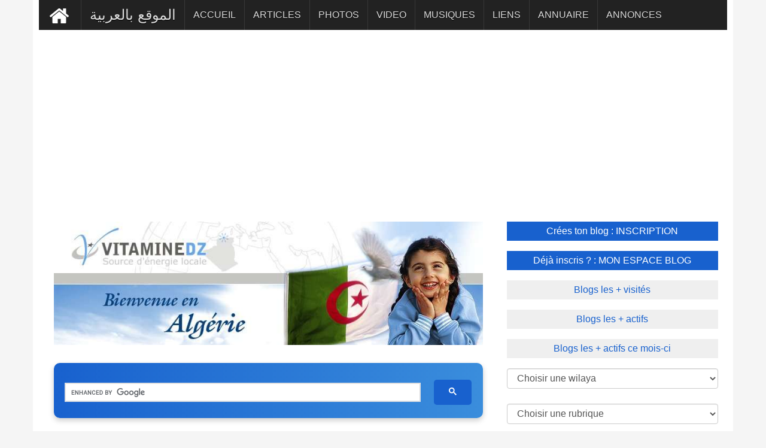

--- FILE ---
content_type: text/html; charset=UTF-8
request_url: https://www.vitaminedz.com/fr/Algerie/Institutions-7-Photos-1.html
body_size: 10417
content:
<!DOCTYPE html>
<html dir="ltr" lang="fr">

<head>



    
	<meta name="viewport" content="width=device-width, initial-scale=1.0">
	
	
<meta charset="UTF-8">

<link rel="canonical" href="https://www.vitaminedz.com/fr/Algerie/institutions-7-Photos-1.html">
<!--<title>INSTITUTIONS Algérie </title>-->
<title>Photos INSTITUTIONS Algérie | vitaminedz.com</title>

<meta name="description" content="INSTITUTIONS Algérie ">


							 



<link rel="icon" type="image/png" href="https://www.vitaminedz.com/icon_vdz32.png">

<script async src="https://pagead2.googlesyndication.com/pagead/js/adsbygoogle.js?client=ca-pub-1455297240759151"
     crossorigin="anonymous"></script>	
<!-- Google tag (gtag.js) -->
<script async src="https://www.googletagmanager.com/gtag/js?id=G-0T6C8EXT4B"></script>
<script>
  window.dataLayer = window.dataLayer || [];
  function gtag(){dataLayer.push(arguments);}
  gtag('js', new Date());

  gtag('config', 'G-0T6C8EXT4B');
</script>

<link rel="preconnect" href="https://fonts.googleapis.com" crossorigin>
<link rel="preconnect" href="https://fonts.gstatic.com" crossorigin>






<!--<script async src="https://ajax.googleapis.com/ajax/libs/jquery/1.7.1/jquery.min.js" type="text/javascript"></script>-->

<link rel="stylesheet" href="https://fonts.googleapis.com/css?family=Google+Sans+Text:400,500&display=swap">





<link rel="icon" type="image/png" href="https://www.vitaminedz.com/icon_vdz32.png">

<link rel="apple-touch-icon" sizes="180x180" href="https://www.vitaminedz.com/apple-touch-icon.png">

<link rel="icon" type="image/png" sizes="32x32" href="https://www.vitaminedz.com/favicon-32x32.png">
<link rel="icon" type="image/png" sizes="16x16" href="https://www.vitaminedz.com/favicon-16x16.png">
<meta name="msapplication-TileColor" content="#da532c">
<meta name="theme-color" content="#ffffff">

<link rel="stylesheet" type="text/css" href="https://www.vitaminedz.com/assets/css/bootstrap1.min.css">
<link rel="stylesheet" type="text/css" href="https://www.vitaminedz.com/assets/css/theme.css">
<link rel="stylesheet" type="text/css" href="https://www.vitaminedz.com/assets/css/style2025_fr.css">


<meta name="twitter:card" content="summary_large_image">
<meta name="twitter:site" content="@vitaminedz13">
<meta name="twitter:creator" content="@vitaminedz13">
<style>	
	/* Empêche le décalage du contenu lors de l’ouverture du menu mobile */
@media (max-width: 991px) {
  #navbar {
    position: fixed;
    top: 0;
    left: 0;
    width: 100%;
    height: 100vh; /* plein écran */
    overflow-y: auto;
    background: #222; /* couleur de fond du menu */
    z-index: 9999;
    transform: translateY(-100%);
    transition: transform 0.3s ease-in-out;
  }

  #navbar.in,
  #navbar.show {
    transform: translateY(0);
  }

  /* Empêche le scroll du body quand le menu est ouvert */
  body.menu-open {
    overflow: hidden;
  }
}

</style>
<style>
.adsense-container {
  text-align: center; /* centre le bloc */
  margin: 20px 0;
}

.adsbygoogle {
  display: block;
  width: 100%;
  margin: 0 auto;
}</style>
<style>
#custom-search-modern {
    width: 100%;
    max-width: 900px;
    margin: 30px auto;
    padding: 10px;
    text-align: center;
    background: linear-gradient(90deg, #1861CE, #3A8DDC); /* Gradient bleu */
    border-radius: 10px;
    box-shadow: 0 4px 10px rgba(0,0,0,0.2);
}

#custom-search-modern input[type="text"] {
    width: 70%;
    padding: 12px 15px;
    font-size: 16px;
    border: none;
    border-radius: 5px;
    margin-right: 10px;
    outline: none;
    background-color: #EAF2FB; /* Fond clair pour contraste */
    color: #1861CE; /* Texte bleu */
}

#custom-search-modern button {
    padding: 12px 25px;
    font-size: 16px;
    border: none;
    border-radius: 5px;
    background-color: #1861CE; /* Bouton bleu */
    color: #fff; /* Texte blanc */
    font-weight: bold;
    cursor: pointer;
    transition: all 0.3s ease;
}

#custom-search-modern button:hover {
    background-color: #134BA0; /* Bleu plus foncé au hover */
    transform: scale(1.05);
}

@media (max-width: 768px) {
    #custom-search-modern input[type="text"] {
        width: 60%;
        margin-bottom: 10px;
    }
    #custom-search-modern button {
        width: 30%;
    }
}


/* Table classique */
.single_page table {
  width: 100%;
  border-collapse: collapse;
  overflow-x: auto;
  display: block;              /* permet le scroll horizontal sans wrapper */
  white-space: nowrap;         /* évite les retours à la ligne */
  font-size: 0.95rem;
  border-radius: 8px;
  box-shadow: 0 1px 3px rgba(0,0,0,0.08);
}

/* En-tête */
.single_page thead {
  background: #f8fafc;
}
.single_page thead th {
  text-align: left;
  font-weight: 600;
  padding: 0.9rem 1rem;
  border-bottom: 1px solid #e2e8f0;
}

/* Cellules */
.single_page tbody td {
  padding: 0.8rem 1rem;
  border-bottom: 1px solid #f1f5f9;
  vertical-align: top;
}
.single_page tbody tr:nth-child(even) {
  background: #fafafa;
}

/* Liens */

/* =============================== */
/* Mode mobile (cartes)            */
/* =============================== */
@media (max-width: 680px) {
  .single_page table {
    display: block;
    border: 0;
    white-space: normal; /* permet retour ligne */
  }

  .single_page thead {
    display: none;
  }

  .single_page tbody tr {
    display: block;
    margin: 0.75rem 0;
    background: #fff;
    border: 1px solid #e2e8f0;
    border-radius: 10px;
    box-shadow: 0 4px 12px rgba(0,0,0,0.04);
  }

  .single_page tbody td {
    display: flex;
    justify-content: space-between;
    padding: 0.6rem 0.8rem;
    border: 0;
    border-bottom: 1px dashed #e2e8f0;
  }

  .single_page tbody td:last-child {
    border-bottom: none;
  }

  .single_page tbody td::before {
    content: attr(data-label);
    flex: 0 0 45%;
    font-weight: 600;
    color: #475569;
  }
}
</style>

<script type="application/ld+json">
{
  "@context": "https://schema.org",
  "@type": "WebSite",
  "url": "https://www.vitaminedz.com/",
  "potentialAction": {
    "@type": "SearchAction",
    "target": "https://www.vitaminedz.com/?s={search_term_string}",
    "query-input": "required name=search_term_string"
  }
}
</script>



</head>
<body>


<a class="scrollToTop" href="#"><i class="fa fa-angle-up"></i></a>
<div class="container">

  
  <section id="navArea" >
    <nav class="navbar navbar-inverse" role="navigation" >
      <div class="navbar-header" >
        <button type="button" class="navbar-toggle collapsed" data-toggle="collapse" data-target="#navbar" aria-expanded="false" aria-controls="navbar"> <span class="sr-only">Toggle navigation</span> <span class="icon-bar"></span> <span class="icon-bar"></span> <span class="icon-bar"></span> </button>
      </div>
      <div id="navbar" class="navbar-collapse collapse">


        <ul class="nav navbar-nav main_nav" dir="rtl">
<li >
<a style="background: #222222; " href="https://www.vitaminedz.com/"><img src="https://www.vitaminedz.com/images/general/home1.png" width="42" height="46"  alt="Accueil"></a></li>
<li>
<a  href="https://www.vitaminedz.com/ar/الجزائر/المؤسسات-7-Photos-1.html"><span style="font-size: 1.5em">الموقع بالعربية</span></a></li>

<li >
    <a class="menu-accueil" href="https://www.vitaminedz.com/fr/Algerie/Institutions-7-1.html">ACCUEIL</a>
</li>



    <li>
        <a class="menu-dernier-article" href="https://www.vitaminedz.com/fr/Algerie/Institutions-7-Articles-1.html">ARTICLES</a>
    </li>



<li>
    <a class="menu-dernier-photo" href="https://www.vitaminedz.com/fr/Algerie/Institutions-7-Photos-1.html">PHOTOS</a>
</li>



<li>
    <a class="menu-dernier-video" href="https://www.vitaminedz.com/fr/Algerie/Institutions-7-Videos-1.html">VIDEO</a>
</li>



<li>
    <a class="menu-dernier-musique" href="https://www.vitaminedz.com/fr/Algerie/Institutions-7-Musiques-1.html">MUSIQUES</a>
</li>



<li>
    <a class="menu-dernier-lien" href="https://www.vitaminedz.com/fr/Algerie/Institutions-7-Liens-1.html">LIENS</a>
</li>

<li>
    <a class="menu-dernier-annuaire" href="https://www.vitaminedz.com/fr/Algerie/Institutions-7-Annuaire-1.html">ANNUAIRE</a>
</li>

<li>
    <a class="menu-dernier-annonce" href="https://www.vitaminedz.com/fr/Algerie/Institutions-7-Annonces-1.html">ANNONCES</a>
</li>



		</ul>
      </div>
    </nav>
  </section>
  <section id="contentSection">
    
      <div class="col-lg-8 col-md-8 col-sm-8">
        <div class="left_content">
  <section id="sliderSection">
        <div class="slick_slider">
		

<img src="https://www.vitaminedz.com/entete-wilaya/0.jpg"   alt="Algérie - INSTITUTIONS" title="Algérie - INSTITUTIONS">


	<div id="custom-search-modern">
    <div style="display: block; padding-top: 10px; min-height: 35px;">
   <script async src="https://cse.google.com/cse.js?cx=551557e40010e02f9">
</script>
<div class="gcse-searchbox-only"></div>
    </div>
</div>		

  </section>
          <div class="single_page">


<div class="separation100"><div class="pagination"><span class="prev"><a  class="btn-photo" href="https://www.vitaminedz.com/fr/Algerie/Institutions-7-Photos-2.html">Précédent</a></span></div></div><div class="single_sidebar"><ul class="spost_nav"><li><div class="media wow fadeInDown"><div class="container_image_fr"><a  title="Maison des Jeunes de Redjem Demouche" href="https://www.vitaminedz.com/fr/Sidi-Belabbes/maison-des-jeunes-de-redjem-demouche-240668-Photos-22-52820-1.html"><img  src="https://www.vitaminedz.com/photos/240/01-240668-maison-des-jeunes-de-redjem-demouche.jpg"  alt="Maison des Jeunes de Redjem Demouche" width="300" height="200"></div><div class="media-body"> <strong class="titre-dernier-photo">Maison des Jeunes de Redjem Demouche</strong></a><br>La Maison des Jeunes (MDJ) est un équipement public en Algérie, géré par la Direction de la Jeunesse et des Sports (DJS) au niveau de la wilaya. Ces structures visent  ...</div></div></li><li><div class="media wow fadeInDown"><div class="container_image_fr"><a  title="La Norvège offre à l’Algérie un document rare témoignant de sa souveraineté en Méditerranée" href="https://www.vitaminedz.com/fr/Alger/la-norvege-offre-a-l-algerie-un-240578-Photos-16-48146-1.html"><img  src="https://www.vitaminedz.com/photos/240/01-240578-la-norvege-offre-a-l-algerie-un-document-rare-temoignant-de.jpg"  alt="La Norvège offre à l’Algérie un document rare témoignant de sa souveraineté en Méditerranée" width="300" height="169"></div><div class="media-body"> <strong class="titre-dernier-photo">La Norvège offre à l’Algérie un document rare témoignant de sa souveraineté en Méditerranée</strong></a><br>L’ambassadrice de Norvège en Algérie, Therese Løken Gheziel, a remis un cadeau historique de grande valeur symbolique au doyen de la Grande Mosquée d’Alger, cheikh Mohamed El Mamoune El Kassimi  ...</div></div></li><li><div class="media wow fadeInDown"><div class="container_image_fr"><a  title="L’Office National des Publications Scolaires (ONPS) à Tlemcen" href="https://www.vitaminedz.com/fr/Tlemcen/l-office-national-des-publications-scolaires-onps-240229-Photos-13-52675-1.html"><img  src="https://www.vitaminedz.com/photos/240/01-240229-l-office-national-des-publications-scolaires-onps-a-tlemcen.jpg"  alt="L’Office National des Publications Scolaires (ONPS) à Tlemcen" width="300" height="205"></div><div class="media-body"> <strong class="titre-dernier-photo">L’Office National des Publications Scolaires (ONPS) à Tlemcen</strong></a><br>Malgré les efforts de l'Office National, toujours ce point noir qu'est la distribution à son point de vente à Tlemcen. le local est spacieux à l'interieur, mais ils laissent les  ...</div></div></li><li><div class="media wow fadeInDown"><div class="container_image_fr"><a  title="La Slovénie ouvre une Ambassade en Algérie" href="https://www.vitaminedz.com/fr/Alger/la-slovenie-ouvre-une-ambassade-en-239206-Photos-16-48174-1.html"><img  src="https://www.vitaminedz.com/photos/239/01-239206-la-slovenie-ouvre-une-ambassade-en-algerie.jpg"  alt="La Slovénie ouvre une Ambassade en Algérie" width="300" height="266"></div><div class="media-body"> <strong class="titre-dernier-photo">La Slovénie ouvre une Ambassade en Algérie</strong></a><br>Bienvenue, dobrodošel!Robert Golob, Premier ministre de Solovénie, est arrivé, ce lundi en Algérie pour une visite de travail. Il a été accueilli  a son arrivée à l’’aéroport international Houari  ...</div></div></li><li><div class="media wow fadeInDown"><div class="container_image_fr"><a  title="L'APC de Honaïne" href="https://www.vitaminedz.com/fr/Tlemcen/l-apc-de-honaine-238906-Photos-13-15773-1.html"><img  src="https://www.vitaminedz.com/photos/238/01-238906-l-apc-de-honaine.jpg"  alt="L'APC de Honaïne" width="300" height="200"></div><div class="media-body"> <strong class="titre-dernier-photo">L'APC de Honaïne</strong></a><br>Honaïne (en arabe : هُنَيْن) est une commune de la wilaya de Tlemcen, située à l'extrême nord-ouest de l'Algérie, à 60 km au nord-ouest de Tlemcen et à 120 km  ...</div></div></li><li><div class="media wow fadeInDown"><div class="container_image_fr"><a  title="Daira de Khemis El Khechna" href="https://www.vitaminedz.com/fr/Boumerdes/daira-de-khemis-el-khechna-238571-Photos-35-20170-1.html"><img  src="https://www.vitaminedz.com/photos/238/01-238571-daira-de-khemis-el-khechna.jpg"  alt="Daira de Khemis El Khechna" width="300" height="200"></div><div class="media-body"> <strong class="titre-dernier-photo">Daira de Khemis El Khechna</strong></a><br>La daïra de Khemis El Khechna est une des neuf (9) daïras qui composent la wilaya de Boumerdès, en Algérie, et dont le chef-lieu est la ville éponyme de Khemis  ...</div></div></li><li><div class="media wow fadeInDown"><div class="container_image_fr"><a  title="Siège de la direction de la culture de la Wilaya de Tlemcen" href="https://www.vitaminedz.com/fr/Tlemcen/siege-de-la-direction-de-la-238162-Photos-13-15-1.html"><img  src="https://www.vitaminedz.com/photos/238/01-238162-siege-de-la-direction-de-la-culture-de-la-wilaya.jpg"  alt="Siège de la direction de la culture de la Wilaya de Tlemcen" width="300" height="169"></div><div class="media-body"> <strong class="titre-dernier-photo">Siège de la direction de la culture de la Wilaya de Tlemcen</strong></a><br>Très belle architecture, située au sein de la cité administrative de Mansourah ...  ...</div></div></li><li><div class="media wow fadeInDown"><div class="container_image_fr"><a  title="Spontanément, à quoi pensez-vous en entendant le nom « Suisse » ?" href="https://www.vitaminedz.com/fr/Algerie/spontanement-a-quoi-pensez-vous-en-entendant-237701-Photos-0-19649-1.html"><img  src="https://www.vitaminedz.com/photos/237/01-237701-spontanement-a-quoi-pensez-vous-en-entendant-le-nom-suisse.jpg"  alt="Spontanément, à quoi pensez-vous en entendant le nom « Suisse » ?" width="300" height="300"></div><div class="media-body"> <strong class="titre-dernier-photo">Spontanément, à quoi pensez-vous en entendant le nom « Suisse » ?</strong></a><br>Page officielle de l'Ambassade de Suisse en AlgériePage · Ambassade / Consulat9-11, rue Slimane Amirat (ex. ch. Dr. Lucien Raynaud) El Mouradia 213 21 98 10 00alger@eda.admin.chambassadesuissealgerieeda.admin.ch/alger  ...</div></div></li><li><div class="media wow fadeInDown"><div class="container_image_fr"><a  title="Air Algérie vous fait valser de Vienne vers l'Afrique via Alger👍👍👍" href="https://www.vitaminedz.com/fr/Alger/air-algerie-vous-fait-valser-de-237684-Photos-16-19613-1.html"><img  src="https://www.vitaminedz.com/photos/237/01-237684-air-algerie-vous-fait-valser-de-vienne-vers-l-afrique-via.jpg"  alt="Air Algérie vous fait valser de Vienne vers l'Afrique via Alger👍👍👍" width="168" height="300"></div><div class="media-body"> <strong class="titre-dernier-photo">Air Algérie vous fait valser de Vienne vers l'Afrique via Alger👍👍👍</strong></a><br>Air Algérie vous fait valser de Vienne vers l'Afrique via Alger👍👍👍  ...</div></div></li></ul></div><div class="separation100"><div class="pagination"><span class="prev"><a  class="btn-photo" href="https://www.vitaminedz.com/fr/Algerie/Institutions-7-Photos-2.html">Précédent</a></span></div></div><div class="separation100"><div class="pagination"><span class="prev01"><a  rel="nofollow" class="btn-photo" href="https://www.vitaminedz.com/ajouter.php?r=Photos&lg=fr">Ajouter une photo</a>&nbsp;</span></div></div><br /><div><div style="padding: 10px"><!-- ShareThis BEGIN -->
<div class="sharethis-inline-share-buttons"></div>
<!-- ShareThis END -->
</div><div class="single_sidebar"><ul class="spost_nav"><li><div class="media wow fadeInDown"><div class="container_image_fr"><a  title="Mohamed Gherainia, le “Prince algérien de Roumanie” : un héros oublié de la Grande Guerre" href="https://www.vitaminedz.com/fr/Ain-Defla/mohamed-gherainia-le-prince-algerien-de-7333062-Articles-44-18370-1.html"><img src="https://www.vitaminedz.com/articles/7333/01_7333062.jpg" alt="Mohamed Gherainia, le “Prince algérien de Roumanie” : un héros oublié de la Grande Guerre"  width="300" height="149"></div><div class="media-body"> <strong class="titre-dernier-article">Mohamed Gherainia, le “Prince algérien de Roumanie” : un héros oublié de la Grande Guerre</strong></a><br>Mohamed Ben Mohamed Ben Djilali Gherainia, plus connu en Roumanie sous le surnom de “Prince algérien” (ou principe arabe), est né le 5 juillet 1891 à Khemis Miliana (anciennement Affreville),  ...</div></div></li><li><div class="media wow fadeInDown"><div class="container_image_fr"><a  title="Impôts 2026 en Algérie : dépôt en ligne obligatoire, contribuables concernés et nouveaux délais" href="https://www.vitaminedz.com/fr/Algerie/impots-2026-en-algerie-depot-7333059-Articles-0-50938-1.html"><img src="https://www.vitaminedz.com/articles/7333/01_7333059.jpg" alt="Impôts 2026 en Algérie : dépôt en ligne obligatoire, contribuables concernés et nouveaux délais"  width="300" height="169"></div><div class="media-body"> <strong class="titre-dernier-article">Impôts 2026 en Algérie : dépôt en ligne obligatoire, contribuables concernés et nouveaux délais</strong></a><br>✅ Ce qui change en 2026

    
    Le dépôt des déclarations fiscales en ligne devient obligatoire à partir du 1er janvier 2026.
    ...</div></div></li><li><div class="media wow fadeInDown"><div class="container_image_fr"><a  title="Rétrospective sur le Programme PAP-ENPARD Algérie : Un bilan positif pour le développement rural" href="https://www.vitaminedz.com/fr/Algerie/retrospective-sur-le-programme-pap-enpard-algerie-7332819-Articles-0-18349-1.html"><img src="https://www.vitaminedz.com/articles/7332/01_7332819.jpg" alt="Rétrospective sur le Programme PAP-ENPARD Algérie : Un bilan positif pour le développement rural"  width="300" height="200"></div><div class="media-body"> <strong class="titre-dernier-article">Rétrospective sur le Programme PAP-ENPARD Algérie : Un bilan positif pour le développement rural</strong></a><br>Le Programme d'Actions Pilotes pour le Développement Rural et l'Agriculture (PAP-ENPARD Algérie), lancé dans le cadre de la coopération bilatérale entre l'Algérie et l'Union européenne, s'est achevé en 2020 après  ...</div></div></li></ul></div><div class="separation100"><div class="pagination"><span class="prev01"><a  rel="nofollow" class="btn-article" href="https://www.vitaminedz.com/ajouter.php?r=Articles&lg=fr">Ajouter un article</a>&nbsp;</span><span class="next01"><a  class="btn-article" href="https://www.vitaminedz.com/fr/Algerie/Institutions-7-Articles-1.html">Voir +  d'articles</a></span></div></div><div class="single_sidebar"><br><br><br><center><b>Aucune annonce n'est disponible</b></center><br><br><br><br><br></div><div id="separation100"><div id="pagination"><span class="prev"><a  rel="nofollow" class="btn-annonce" href="https://www.vitaminedz.com/ajouter.php?r=Annonces&lg=fr">Ajouter une annonce</a></span></div></div><div class="single_sidebar"><ul class="spost_nav"><li><div class="media wow fadeInDown"><div class="container_image_fr"><a  title="Commune d'Akbou - ⴰⵇⴱⵓ" href="https://www.vitaminedz.com/fr/Bejaia/commune-d-akbou-ⴰⵇⴱⵓ-155626-Annuaire-6-20171-1.html"><img src="https://www.vitaminedz.com/images/icone-annuaire.png"  alt="Commune d'Akbou - ⴰⵇⴱⵓ"  width="80" height="80"></div><div class="media-body"> <strong class="titre-dernier-annuaire-entreprises">Commune d'Akbou - ⴰⵇⴱⵓ</strong></a><br><b>Président</b> : . <br><b>Adresse :</b> : Akbou - Bejaia - Algérie, Akbou, Algeria<br><b>Activités :</b> Services publics & administrationAkbou, est une commune algérienne de la wilaya de Béjaïa, en Kabylie, dans la vallée de la <br> ...</div></div></li><li><div class="media wow fadeInDown"><div class="container_image_fr"><a  title="ADVANTAGE AUSTRIA Algérie" href="https://www.vitaminedz.com/fr/Alger/advantage-austria-algerie-149676-Annuaire-16-19613-1.html"><img src="https://www.vitaminedz.com/images/icone-annuaire.png"  alt="ADVANTAGE AUSTRIA Algérie"  width="80" height="80"></div><div class="media-body"> <strong class="titre-dernier-annuaire-entreprises">ADVANTAGE AUSTRIA Algérie</strong></a><br><b>Directeur</b> : . <br><b>Adresse :</b> : 17. Chemin Abdelkader Gaddouche, Algiers, Algeria<br><b>Activités :</b> Représentation officielle de la Chambre Autrichienne du Commerce <br> ...</div></div></li><li><div class="media wow fadeInDown"><div class="container_image_fr"><a  title="British Council Algeria" href="https://www.vitaminedz.com/fr/Alger/british-council-algeria-115533-Annuaire-16-19947-1.html"><img src="https://www.vitaminedz.com/images/icone-annuaire.png"  alt="British Council Algeria"  width="80" height="80"></div><div class="media-body"> <strong class="titre-dernier-annuaire-entreprises">British Council Algeria</strong></a><br><b>Directeur</b> : . <br><b>Adresse :</b> : 40 Rue des Frères Benali Abdellah (Ex Parmentier), Hydra 16035 Alger, Algérie<br><b>Activités :</b> École · Organisation à but non lucratifWe build connections, understanding and trust between people in the UK and other countries <br> ...</div></div></li></ul></div><div class="separation100"><div class="pagination"><span class="prev01"><a  rel="nofollow" class="btn-annuaire" href="https://www.vitaminedz.com/ajouter.php?r=Annuaire&lg=fr">Ajouter une entrprise</a>&nbsp;</span><span class="next01"><a  class="btn-annuaire" href="https://www.vitaminedz.com/fr/Algerie/Institutions-7-Annuaire-1.html">Voir +  d'entreprises</a></span></div></div><div class="single_sidebar"><ul class="spost_nav"><li><div class="media wow fadeInDown"><div class="container_image_fr"><a  title="MALI-ALGÉRIE : LES DESSOUS D’UN CLASH QUI PEUT FAIRE TRÈS MAL" href="https://www.vitaminedz.com/fr/Algerie/mali-algerie-les-dessous-d-un-clash-15016-Videos-0-17969-1.html"><img src="https://www.vitaminedz.com/images/icone-video.png"  alt="MALI-ALGÉRIE : LES DESSOUS D’UN CLASH QUI PEUT FAIRE TRÈS MAL"  width="80" height="80"></div><div class="media-body"> <strong class="titre-dernier-video">MALI-ALGÉRIE : LES DESSOUS D’UN CLASH QUI PEUT FAIRE TRÈS MAL</strong></a><br>C’est une crise ouverte qui a commencé avec la destruction d’un drone malien par l’armée algérienne dans la région frontalière de Tinzaoutène. Un drone de fabrication turque qui aurait pénétré  ...</div></div></li><li><div class="media wow fadeInDown"><div class="container_image_fr"><a  title="Chili-Algérie: Une histoire de solidarité mutuelle qui a résisté au passage du temps (2021)" href="https://www.vitaminedz.com/fr/Algerie/chili-algerie-une-histoire-de-solidarite-mutuelle-14609-Videos-0-20298-1.html"><img src="https://www.vitaminedz.com/images/icone-video.png"  alt="Chili-Algérie: Une histoire de solidarité mutuelle qui a résisté au passage du temps (2021)"  width="80" height="80"></div><div class="media-body"> <strong class="titre-dernier-video">Chili-Algérie: Une histoire de solidarité mutuelle qui a résisté au passage du temps (2021)</strong></a><br>Sur la base d’archives filmiques et documentaires ainsi que de témoignage de chercheurs et de protagonistes algériens et chiliens, ce court-métrage réalisé à l’initiative de l’Ambassade d’Algérie au Chili met  ...</div></div></li><li><div class="media wow fadeInDown"><div class="container_image_fr"><a  title="Can North Africans Understand Maltese?" href="https://www.vitaminedz.com/fr/Algerie/can-north-africans-understand-maltese-13234-Videos-0-22960-1.html"><img src="https://www.vitaminedz.com/images/icone-video.png"  alt="Can North Africans Understand Maltese?"  width="80" height="80"></div><div class="media-body"> <strong class="titre-dernier-video">Can North Africans Understand Maltese?</strong></a><br>Quel est le degré d'intelligibilité mutuelle entre les dialectes nord-africains de l'arabe, de Libye, de Tunisie, d'Algérie et du Maroc, et la langue maltaise, la seule langue sémitique de l'Union  ...</div></div></li></ul></div><div class="separation100"><div class="pagination"><span class="prev01"><a  rel="nofollow" class="btn-video" href="https://www.vitaminedz.com/ajouter.php?r=Videos&lg=fr">Ajouter une video</a>&nbsp;</span><span class="next01"><a  class="btn-video" href="https://www.vitaminedz.com/fr/Algerie/Institutions-7-Videos-1.html">Voir +  de vidéos</a></span></div></div><div class="single_sidebar"><br><br><br><center><b>Aucune bande sonore n'est disponible</b></center><br><br><br><br><br></div><div id="separation100"><div id="pagination"><span class="prev"><a  rel="nofollow" class="btn-musique" href="https://www.vitaminedz.com/ajouter.php?r=Musiques&lg=fr">Ajouter une bande sonore</a></span></div></div><div class="single_sidebar"><ul class="spost_nav"><li><div class="media wow fadeInDown"><div class="container_image_fr"><a  title="https://aapi.dz/" href="https://www.vitaminedz.com/fr/Algerie/https-aapi-dz-13076-Liens-0-52759-1.html"><img src="https://www.vitaminedz.com/images/icone-lien.png" alt="https://aapi.dz/"  width="80" height="80"></div><div class="media-body"> <strong class="titre-dernier-lien">https-aapi-dz ...</strong></a><br>L’Agence Algérienne de Promotion de l’Investissement (AAPI), créée en novembre 2022 en remplacement de l’ancienne Agence Nationale de Développement de l’Investissement (ANDI), est l’organisme public chargé de promouvoir et d’accompagner  ...</div></div></li><li><div class="media wow fadeInDown"><div class="container_image_fr"><a  title="https://www.visaforchina.cn/" href="https://www.vitaminedz.com/fr/Alger/https-www-visaforchina-cn-13038-Liens-16-17934-1.html"><img src="https://www.vitaminedz.com/images/icone-lien.png" alt="https://www.visaforchina.cn/"  width="80" height="80"></div><div class="media-body"> <strong class="titre-dernier-lien">https-www-visaforchina-cn ...</strong></a><br>AVIS IMPORTANT – VEUILLEZ LIRE ATTENTIVEMENT !!!Conformément à une note de l'Ambassade de Chine en Algérie, à partir du 30 mars 2025, tous les demandeurs doivent visiter le site du  ...</div></div></li><li><div class="media wow fadeInDown"><div class="container_image_fr"><a  title="officetourisme-saida.dz" href="https://www.vitaminedz.com/fr/Saida/officetourisme-saida-dz-13027-Liens-20-51640-1.html"><img src="https://www.vitaminedz.com/images/icone-lien.png" alt="officetourisme-saida.dz"  width="80" height="80"></div><div class="media-body"> <strong class="titre-dernier-lien">officetourisme-saida-dz ...</strong></a><br>Ma wilaya, c'est Saida , une wilaya dans l'ouest de l'Algérie, heureuse dans son image, la nature pittoresque, les sources d'eau minérales et thermales, l'accueil chaleureux de ses habitants, les  ...</div></div></li></ul></div><div class="separation100"><div class="pagination"><span class="prev01"><a  rel="nofollow" class="btn-lien" href="https://www.vitaminedz.com/ajouter.php?r=Liens&lg=fr">Ajouter un lien</a>&nbsp;</span><span class="next01"><a  class="btn-lien" href="https://www.vitaminedz.com/fr/Algerie/Institutions-7-Liens-1.html">Voir +  de liens</a></span></div></div> 
 </div>

            <div class="related_post">

          </div>
          </div>
        </div>
      </div>
		  
      <div class="col-lg-4 col-md-4 col-sm-4">
        <aside class="right_content">



   <div class="latest_post" >

		<ul class="spost_nav2">
		    	

          <li><a   href="https://www.vitaminedz.com/inscription1.php?lg=fr" class="btn-top01" >Crées ton blog : INSCRIPTION</a></li>
<li><a  href="https://www.vitaminedz.com/espace-blog1.php?lg=fr"  class="btn-top01_off" > 
Déjà inscris ? : MON ESPACE BLOG</a>
</li>



<li>
<a   href="https://www.vitaminedz.com/classement-blog.php?lg=fr&c=2&id_page=1"
  class="btn-top02">Blogs les + visités</a></li><li><a   href="https://www.vitaminedz.com/classement-blog.php?lg=fr&c=1&id_page=1"
 class="btn-top02">Blogs les + actifs</a></li><li><a   href="https://www.vitaminedz.com/classement-blog-mensuel.php?lg=fr&id_page=1"
 class="btn-top02">Blogs les + actifs ce mois-ci</a>
</li>
</ul>

    </div>

<div class="page_content" >
    <div class="rte">
<div class="row" >
<div  style="padding-top: 5px; padding-left: 15px; padding-right : 15px;  padding-bottom: 5px; "><form action="#" name="form1" ><select name="nom_wilaya01" id="nom_wilaya01" class="form-control" onchange="navigate()"> 
<option value="">
Choisir une wilaya </option>
<option value="https://www.vitaminedz.com/"> Toute l'Algérie</option><option value="https://www.vitaminedz.com/fr/Adrar"> 01 - Adrar</option><option value="https://www.vitaminedz.com/fr/Chlef"> 02 - Chlef</option><option value="https://www.vitaminedz.com/fr/Laghouat"> 03 - Laghouat</option><option value="https://www.vitaminedz.com/fr/Oum-el-bouaghi"> 04 - Oum-El-Bouaghi</option><option value="https://www.vitaminedz.com/fr/Batna"> 05 - Batna</option><option value="https://www.vitaminedz.com/fr/Bejaia"> 06 - Béjaia</option><option value="https://www.vitaminedz.com/fr/Biskra"> 07 - Biskra</option><option value="https://www.vitaminedz.com/fr/Bechar"> 08 - Béchar</option><option value="https://www.vitaminedz.com/fr/Blida"> 09 - Blida</option><option value="https://www.vitaminedz.com/fr/Bouira"> 10 - Bouira</option><option value="https://www.vitaminedz.com/fr/Tamanrasset"> 11 - Tamanrasset</option><option value="https://www.vitaminedz.com/fr/Tebessa"> 12 - Tébéssa</option><option value="https://www.vitaminedz.com/fr/Tlemcen"> 13 - Tlemcen</option><option value="https://www.vitaminedz.com/fr/Tiaret"> 14 - Tiaret</option><option value="https://www.vitaminedz.com/fr/Tizi-ouzou"> 15 - Tizi-Ouzou</option><option value="https://www.vitaminedz.com/fr/Alger"> 16 - Alger</option><option value="https://www.vitaminedz.com/fr/Djelfa"> 17 - Djelfa</option><option value="https://www.vitaminedz.com/fr/Jijel"> 18 - Jijel</option><option value="https://www.vitaminedz.com/fr/Setif"> 19 - Sétif</option><option value="https://www.vitaminedz.com/fr/Saida"> 20 - Saida</option><option value="https://www.vitaminedz.com/fr/Skikda"> 21 - Skikda</option><option value="https://www.vitaminedz.com/fr/Sidi-belabbes"> 22 - Sidi-Belabbès</option><option value="https://www.vitaminedz.com/fr/Annaba"> 23 - Annaba</option><option value="https://www.vitaminedz.com/fr/Guelma"> 24 - Guelma</option><option value="https://www.vitaminedz.com/fr/Constantine"> 25 - Constantine</option><option value="https://www.vitaminedz.com/fr/Medea"> 26 - Médéa</option><option value="https://www.vitaminedz.com/fr/Mostaganem"> 27 - Mostaganem</option><option value="https://www.vitaminedz.com/fr/Msila"> 28 - M'sila</option><option value="https://www.vitaminedz.com/fr/Mascara"> 29 - Mascara</option><option value="https://www.vitaminedz.com/fr/Ouargla"> 30 - Ouargla</option><option value="https://www.vitaminedz.com/fr/Oran"> 31 - Oran</option><option value="https://www.vitaminedz.com/fr/El-bayadh"> 32 - El-Bayadh</option><option value="https://www.vitaminedz.com/fr/Illizi"> 33 - illizi</option><option value="https://www.vitaminedz.com/fr/Bordj-bou-arreridj"> 34 - B.B.Arreridj</option><option value="https://www.vitaminedz.com/fr/Boumerdes"> 35 - Boumerdès</option><option value="https://www.vitaminedz.com/fr/El-taref"> 36 - El-Tarèf</option><option value="https://www.vitaminedz.com/fr/Tindouf"> 37 - Tindouf</option><option value="https://www.vitaminedz.com/fr/Tissemsilt"> 38 - Tissemsilt</option><option value="https://www.vitaminedz.com/fr/El-oued"> 39 - El-Oued</option><option value="https://www.vitaminedz.com/fr/Khenchela"> 40 - Khenchela</option><option value="https://www.vitaminedz.com/fr/Souk-ahras"> 41 - Souk-Ahras</option><option value="https://www.vitaminedz.com/fr/Tipaza"> 42 - Tipaza</option><option value="https://www.vitaminedz.com/fr/Mila"> 43 - Mila</option><option value="https://www.vitaminedz.com/fr/Ain-defla"> 44 - Ain-Defla</option><option value="https://www.vitaminedz.com/fr/Naama"> 45 - Naama</option><option value="https://www.vitaminedz.com/fr/Ain-temouchent"> 46 - Ain Témouchent</option><option value="https://www.vitaminedz.com/fr/Ghardaia"> 47 - Ghardaia</option><option value="https://www.vitaminedz.com/fr/Relizane"> 48 - Relizane</option>
</select></form>
</div><div  style="padding-top: 20px; ; padding-left: 15px; padding-right : 15px;padding-bottom: 5px">
<form action="#" name="form2" >



<select aria-label="Choisir une rubrique" name="nom_cat" id="nom_cat"  class="form-control"  onchange="navigate1()"> 
<option value="">
Choisir une rubrique
</option>
<option value="https://www.vitaminedz.com/fr/Algerie/Actualites-120-1.html"> ACTUALITES</option><option value="https://www.vitaminedz.com/fr/Algerie/Agriculture-18-1.html"> AGRICULTURE</option><option value="https://www.vitaminedz.com/fr/Algerie/Agro-alimentaire-13-1.html"> AGRO-ALIMENTAIRE</option><option value="https://www.vitaminedz.com/fr/Algerie/Annonces-17796-1.html"> ANNONCES</option><option value="https://www.vitaminedz.com/fr/Algerie/Artisanat-et-metiers-107-1.html"> ARTISANAT ET METIERS</option><option value="https://www.vitaminedz.com/fr/Algerie/Arts-et-cultures-100-1.html"> ARTS ET CULTURES</option><option value="https://www.vitaminedz.com/fr/Algerie/Associations-et-organisations-16413-1.html"> ASSOCIATIONS ET ORGANISATIONS</option><option value="https://www.vitaminedz.com/fr/Algerie/Batiment-et-travaux-publics-16-1.html"> BATIMENT ET TRAVAUX PUBLICS</option><option value="https://www.vitaminedz.com/fr/Algerie/Communautes-113-1.html"> COMMUNAUTES</option><option value="https://www.vitaminedz.com/fr/Algerie/Communes-139-1.html"> COMMUNES</option><option value="https://www.vitaminedz.com/fr/Algerie/Communication-59-1.html"> COMMUNICATION</option><option value="https://www.vitaminedz.com/fr/Algerie/Divertissement-15989-1.html"> DIVERTISSEMENT</option><option value="https://www.vitaminedz.com/fr/Algerie/Droit-et-justice-121-1.html"> DROIT ET JUSTICE</option><option value="https://www.vitaminedz.com/fr/Algerie/Economie-22-1.html"> ECONOMIE</option><option value="https://www.vitaminedz.com/fr/Algerie/Emploi-et-travail-245-1.html"> EMPLOI ET TRAVAIL</option><option value="https://www.vitaminedz.com/fr/Algerie/Enseignement-et-formation-61-1.html"> ENSEIGNEMENT ET FORMATION</option><option value="https://www.vitaminedz.com/fr/Algerie/Environnement-74-1.html"> ENVIRONNEMENT</option><option value="https://www.vitaminedz.com/fr/Algerie/Femmes-81-1.html"> FEMMES</option><option value="https://www.vitaminedz.com/fr/Algerie/Geographie-76-1.html"> GEOGRAPHIE</option><option value="https://www.vitaminedz.com/fr/Algerie/Histoire-69-1.html"> HISTOIRE</option><option value="https://www.vitaminedz.com/fr/Algerie/Immobilier-144-1.html"> IMMOBILIER</option><option value="https://www.vitaminedz.com/fr/Algerie/Informations-utiles-18408-1.html"> INFORMATIONS UTILES</option><option value="https://www.vitaminedz.com/fr/Algerie/Informatique-90-1.html"> INFORMATIQUE</option><option value="https://www.vitaminedz.com/fr/Algerie/Institutions-7-1.html"> INSTITUTIONS</option><option value="https://www.vitaminedz.com/fr/Algerie/Litterature-algerienne-16051-1.html"> LITTERATURE ALGERIENNE</option><option value="https://www.vitaminedz.com/fr/Algerie/Musique-88-1.html"> MUSIQUE</option><option value="https://www.vitaminedz.com/fr/Algerie/Patrimoine-287-1.html"> PATRIMOINE</option><option value="https://www.vitaminedz.com/fr/Algerie/Personnages-33-1.html"> PERSONNAGES</option><option value="https://www.vitaminedz.com/fr/Algerie/Photographie-20382-1.html"> PHOTOGRAPHIE</option><option value="https://www.vitaminedz.com/fr/Algerie/Recettes-de-cuisine-83-1.html"> RECETTES DE CUISINE</option><option value="https://www.vitaminedz.com/fr/Algerie/Religion-366-1.html"> RELIGION</option><option value="https://www.vitaminedz.com/fr/Algerie/Sante-5-1.html"> SANTE</option><option value="https://www.vitaminedz.com/fr/Algerie/Sciences-et-technologies-18761-1.html"> SCIENCES ET TECHNOLOGIES</option><option value="https://www.vitaminedz.com/fr/Algerie/Services-23-1.html"> SERVICES</option><option value="https://www.vitaminedz.com/fr/Algerie/Societe-85-1.html"> SOCIETE</option><option value="https://www.vitaminedz.com/fr/Algerie/Soufisme-367-1.html"> SOUFISME</option><option value="https://www.vitaminedz.com/fr/Algerie/Sports-et-loisirs-207-1.html"> SPORTS ET LOISIRS</option><option value="https://www.vitaminedz.com/fr/Algerie/Tourisme-11-1.html"> TOURISME</option><option value="https://www.vitaminedz.com/fr/Algerie/Transport-9-1.html"> TRANSPORT</option><option value="https://www.vitaminedz.com/fr/Algerie/Vehicules-214-1.html"> VEHICULES</option><option value="https://www.vitaminedz.com/fr/Algerie/Villages-d-algerie-27743-1.html"> VILLAGES D'ALGERIE</option>
</select></form></div></div></div>


  <br>
</div>



<div class="single_sidebar100"><div><span style="background: #1861CE">Infos utiles : Algérie</span></div>
            <ul class="titre-dernier-general">
                
                <a    href="https://www.vitaminedz.com/pop-right.php?r=radio&nom_wilaya=alger&lg=fr" title="Radio  Alger"><img  src="https://www.vitaminedz.com/images/general/right-radio.png" width="70" height="85"  alt="Ecoutez la radio H24 ;  Alger">
Radio Alger</a><br />
                
                <a   href="https://www.vitaminedz.com/pop-right.php?r=meteo&nom_wilaya=alger&lg=fr" title="Météo Alger"><img src="https://www.vitaminedz.com/images/general/right-meteo.png" width="70" height="85"  alt="Suiver la Météo :  Alger">
Météo Alger</a><br />
                <a   href="https://www.vitaminedz.com/pop-right.php?r=Horaire-Prieres&nom_wilaya=alger&lg=fr" title="Horaire-Prieres Alger"><img src="https://www.vitaminedz.com/images/general/right-salat.png" width="70" height="85"  alt="Horaires de prière :  Alger">
Adhan Salat Alger</a><br />
                <a   href="https://www.vitaminedz.com/annuaire-telephonique.php?lg=fr" title="Annuaire téléphonique"><img  src="https://www.vitaminedz.com/images/general/right-annuaire.png" width="70" height="85"  alt="Recherche sur l'Annuaire ">Annuaire téléphonique</a><br />



<a   href="https://www.vitaminedz.com/annuaire-inverse.php?lg=fr" title="Annuaire inversé"><img src="https://www.vitaminedz.com/images/general/right-annuaire.png" width="70" height="85"  alt="Consultez l'annuaire par numéro ">Annuaire inversé</a><br />

            

		</ul>
<br />
</div><div class="single_sidebar"><div class="single_sidebar100">



         


		</aside>
      </div>
    </div>
  </section>


</div>

<div class="container">
<div class="stick-stop">
</div>




























</div>
<script src="https://www.vitaminedz.com/assets/js/jquery.min_3.5.0.js"></script> 
<script src="https://www.vitaminedz.com/assets/js/jquery-migrate-1.2.1.min.js"></script> 
<!--<script  src="//code.jquery.com/jquery-migrate-1.2.1.min.js" ></script>-->
<script src="https://www.vitaminedz.com/assets/js/bootstrap.min.js"></script> 
<!-- Scripts spécifiques -->


<!--[if lt IE 9]>
<script defer src="https://www.vitaminedz.com/assets/js/html5shiv.min.js"></script>
<script defer src="https://www.vitaminedz.com/assets/js/respond.min.js"></script>
<![endif]-->

<!-- reCAPTCHA -->
<script defer  id="recaptcha" src="https://www.google.com/recaptcha/api.js"></script>

<!-- Google Analytics + Ads (centralisé dans ton inc) -->

<!-- Librairies JS -->
<script defer  src="https://www.vitaminedz.com/assets/js/wow.min.js"></script> 

<script src="https://www.vitaminedz.com/assets/js/jquery.li-scroller.1.0.js"></script> 
<script src="https://www.vitaminedz.com/assets/js/jquery.newsTicker.min.js"></script> 
<script defer  src="https://www.vitaminedz.com/assets/js/jquery.fancybox.pack.js"></script> 
<script defer  src="https://www.vitaminedz.com/assets/js/sticky.js"></script> 
<script defer src="https://www.vitaminedz.com/js/form.js?v=0.2"></script>

<!-- Partage social -->
<script type='text/javascript' src='https://platform-api.sharethis.com/js/sharethis.js#property=692d970ddc855f72a115a781&product=sop' async='async'></script>
</body>
</html>


--- FILE ---
content_type: text/html; charset=utf-8
request_url: https://www.google.com/recaptcha/api2/aframe
body_size: -85
content:
<!DOCTYPE HTML><html><head><meta http-equiv="content-type" content="text/html; charset=UTF-8"></head><body><script nonce="8-GjLwJpu-f32W6FCKYjvw">/** Anti-fraud and anti-abuse applications only. See google.com/recaptcha */ try{var clients={'sodar':'https://pagead2.googlesyndication.com/pagead/sodar?'};window.addEventListener("message",function(a){try{if(a.source===window.parent){var b=JSON.parse(a.data);var c=clients[b['id']];if(c){var d=document.createElement('img');d.src=c+b['params']+'&rc='+(localStorage.getItem("rc::a")?sessionStorage.getItem("rc::b"):"");window.document.body.appendChild(d);sessionStorage.setItem("rc::e",parseInt(sessionStorage.getItem("rc::e")||0)+1);localStorage.setItem("rc::h",'1769770812887');}}}catch(b){}});window.parent.postMessage("_grecaptcha_ready", "*");}catch(b){}</script></body></html>